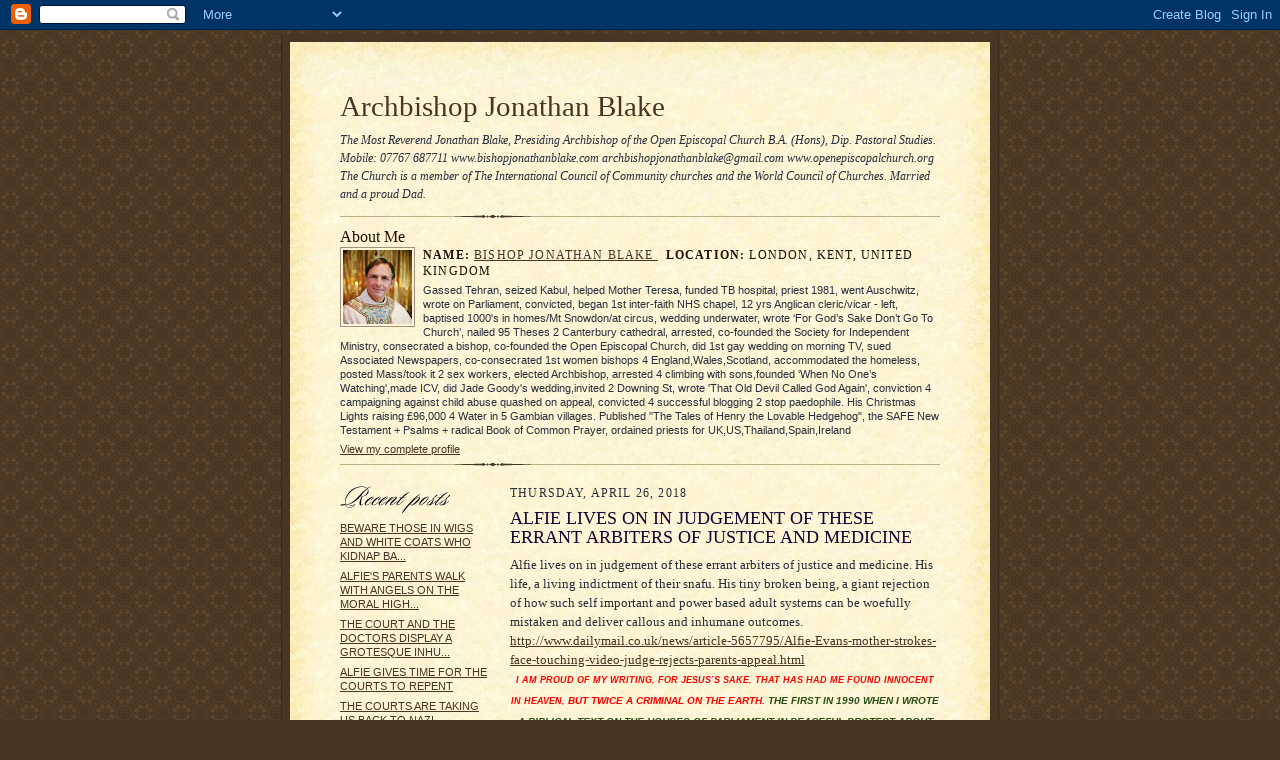

--- FILE ---
content_type: text/html; charset=UTF-8
request_url: https://bishopjonathanblake.blogspot.com/2018/04/alfie-lives-on-in-judgement-of-these.html
body_size: 7563
content:
<!DOCTYPE html PUBLIC "-//W3C//DTD XHTML 1.0 Strict//EN" "http://www.w3.org/TR/xhtml1/DTD/xhtml1-strict.dtd">

<html xmlns="http://www.w3.org/1999/xhtml" xml:lang="en" lang="en">
<head>
  <title>Archbishop Jonathan Blake: ALFIE LIVES ON IN JUDGEMENT OF THESE ERRANT ARBITERS OF JUSTICE AND MEDICINE </title>

  <script type="text/javascript">(function() { (function(){function b(g){this.t={};this.tick=function(h,m,f){var n=f!=void 0?f:(new Date).getTime();this.t[h]=[n,m];if(f==void 0)try{window.console.timeStamp("CSI/"+h)}catch(q){}};this.getStartTickTime=function(){return this.t.start[0]};this.tick("start",null,g)}var a;if(window.performance)var e=(a=window.performance.timing)&&a.responseStart;var p=e>0?new b(e):new b;window.jstiming={Timer:b,load:p};if(a){var c=a.navigationStart;c>0&&e>=c&&(window.jstiming.srt=e-c)}if(a){var d=window.jstiming.load;
c>0&&e>=c&&(d.tick("_wtsrt",void 0,c),d.tick("wtsrt_","_wtsrt",e),d.tick("tbsd_","wtsrt_"))}try{a=null,window.chrome&&window.chrome.csi&&(a=Math.floor(window.chrome.csi().pageT),d&&c>0&&(d.tick("_tbnd",void 0,window.chrome.csi().startE),d.tick("tbnd_","_tbnd",c))),a==null&&window.gtbExternal&&(a=window.gtbExternal.pageT()),a==null&&window.external&&(a=window.external.pageT,d&&c>0&&(d.tick("_tbnd",void 0,window.external.startE),d.tick("tbnd_","_tbnd",c))),a&&(window.jstiming.pt=a)}catch(g){}})();window.tickAboveFold=function(b){var a=0;if(b.offsetParent){do a+=b.offsetTop;while(b=b.offsetParent)}b=a;b<=750&&window.jstiming.load.tick("aft")};var k=!1;function l(){k||(k=!0,window.jstiming.load.tick("firstScrollTime"))}window.addEventListener?window.addEventListener("scroll",l,!1):window.attachEvent("onscroll",l);
 })();</script><script type="text/javascript">function a(){var b=window.location.href,c=b.split("?");switch(c.length){case 1:return b+"?m=1";case 2:return c[1].search("(^|&)m=")>=0?null:b+"&m=1";default:return null}}var d=navigator.userAgent;if(d.indexOf("Mobile")!=-1&&d.indexOf("WebKit")!=-1&&d.indexOf("iPad")==-1||d.indexOf("Opera Mini")!=-1||d.indexOf("IEMobile")!=-1){var e=a();e&&window.location.replace(e)};
</script><meta http-equiv="Content-Type" content="text/html; charset=UTF-8" />
<meta name="generator" content="Blogger" />
<link rel="icon" type="image/vnd.microsoft.icon" href="https://www.blogger.com/favicon.ico"/>
<link rel="alternate" type="application/atom+xml" title="Archbishop Jonathan Blake - Atom" href="https://bishopjonathanblake.blogspot.com/feeds/posts/default" />
<link rel="alternate" type="application/rss+xml" title="Archbishop Jonathan Blake - RSS" href="https://bishopjonathanblake.blogspot.com/feeds/posts/default?alt=rss" />
<link rel="service.post" type="application/atom+xml" title="Archbishop Jonathan Blake - Atom" href="https://www.blogger.com/feeds/21389612/posts/default" />
<link rel="alternate" type="application/atom+xml" title="Archbishop Jonathan Blake - Atom" href="https://bishopjonathanblake.blogspot.com/feeds/7497515527200317923/comments/default" />
<link rel="stylesheet" type="text/css" href="https://www.blogger.com/static/v1/v-css/1601750677-blog_controls.css"/>
<link rel="stylesheet" type="text/css" href="https://www.blogger.com/dyn-css/authorization.css?targetBlogID=21389612&zx=47512fd0-0a39-4207-a44a-d2dddee4975d"/>


  <style type="text/css">
/*
-----------------------------------------------------
Blogger Template Style Sheet
Name:     Scribe
Designer: Todd Dominey
URL:      domineydesign.com / whatdoiknow.org
Date:     27 Feb 2004
------------------------------------------------------ */


/* Defaults
----------------------------------------------- */
body {
	margin:0;
	padding:0;
	font-family: Georgia, Times, Times New Roman, sans-serif;
	font-size: small;
	text-align:center;
	color:#29303B;
	line-height:1.3;
	background:#483521 url("//www.blogblog.com/scribe/bg.gif") repeat;
}

blockquote {
	font-style:italic;
	padding:0 32px;
	line-height:1.6;
	margin:0 0 .6em 0;
}

p {margin:0;padding:0};

abbr, acronym {
	cursor:help;
	font-style:normal;
}
	
code {font:12px monospace;white-space:normal;color:#666;}

hr {display:none;}

img {border:0;}

/* Link styles */
a:link {color:#473624;text-decoration:underline;}
a:visited {color:#716E6C;text-decoration:underline;}
a:hover {color:#956839;text-decoration:underline;}
a:active {color:#956839;}


/* Layout
----------------------------------------------- */
#wrap {
	background-color:#473624;
	border-left:1px solid #332A24;
	border-right:1px solid #332A24;
	width:700px;
	margin:0 auto;
	padding:8px;
	text-align:center;
}
#main-top {
	width:700px;
	height:49px;
	background:#FFF3DB url("//www.blogblog.com/scribe/bg_paper_top.jpg") no-repeat top left;
	margin:0;padding:0;
	display:block;
}
#main-bot {
	width:700px;
	height:81px;
	background:#FFF3DB url("//www.blogblog.com/scribe/bg_paper_bot.jpg") no-repeat top left;
	margin:0;padding:0;
	display:block;
}
#main-content {
	width:700px;
	background:#FFF3DB url("//www.blogblog.com/scribe/bg_paper_mid.jpg") repeat-y;
	margin:0;
	text-align:left;
	display:block;
}
#inner-wrap {
	padding:0 50px;
}
#blog-header {
	margin-bottom:12px;
}
#blog-header h1 {
	margin:0;
	padding:0 0 6px 0;
	font-size:225%;
	font-weight:normal;
	color:#612E00;
}
#blog-header h1 a:link {
	text-decoration:none;
}
#blog-header h1 a:visited {
	text-decoration:none;
	}
#blog-header h1 a:hover {
	border:0;
	text-decoration:none;
}
#blog-header p {
	margin:0;
	padding:0;
	font-style:italic;
	font-size:94%;
	line-height:1.5em;
}
div.clearer {
	clear:left;
	line-height:0;
	height:10px;
	margin-bottom:12px;
	_margin-top:-4px; /* IE Windows target */
	background:url("//www.blogblog.com/scribe/divider.gif") no-repeat bottom left;
}
#main {	
	width:430px;
	float:right;
	padding:8px 0;
	margin:0;
}
#sidebar {
	width:150px;
	float:left;
	padding:8px 0;
	margin:0;
}	
#footer {
	clear:both;
	background:url("//www.blogblog.com/scribe/divider.gif") no-repeat top left;
	padding-top:10px;
	_padding-top:6px; /* IE Windows target */
}
#footer p {
	line-height:1.5em;
	font-family:Verdana, sans-serif;
	font-size:75%;
}


/* Typography :: Main entry
----------------------------------------------- */
h2.date-header {
	font-weight:normal;
	text-transform:uppercase;
	letter-spacing:.1em;
	font-size:90%;
	margin:0;
	padding:0;
}
.post {
	margin:8px 0 24px 0;
	line-height:1.5em;
}
h3.post-title {
	font-weight:normal;
	font-size:140%;
	color:#1B0431;
	margin:0;
	padding:0;
}
.post-body p {
	margin:0 0 .6em 0;
	}
.post-footer {
	font-family:Verdana, sans-serif;
	color:#211104;
	font-size:74%;
	border-top:1px solid #BFB186;
	padding-top:6px;
}
.post ul {
	margin:0;
	padding:0;
}
.post li {
	line-height:1.5em;
	list-style:none;
	background:url("//www.blogblog.com/scribe/list_icon.gif") no-repeat 0px .3em;
	vertical-align:top;
	padding: 0 0 .6em 17px;
	margin:0;
}


/* Typography :: Sidebar
----------------------------------------------- */
h2.sidebar-title {
	font-weight:normal;
	font-size:120%;
	margin:0;
	padding:0;
	color:#211104;
}
h2.sidebar-title img {
	margin-bottom:-4px;
	}
#sidebar ul {
	font-family:Verdana, sans-serif;
	font-size:86%;
	margin:6px 0 12px 0;
	padding:0;
}
#sidebar ul li {
	list-style: none;
	padding-bottom:6px;
	margin:0;
}
#sidebar p {
	font-family:Verdana,sans-serif;
	font-size:86%;
	margin:0 0 .6em 0;
}


/* Comments
----------------------------------------------- */
#comments {}
#comments h4 {
  font-weight:normal;
	font-size:120%;
	color:#29303B;
	margin:0;
	padding:0;
	}
#comments-block {
  line-height:1.5em;
  }
.comment-poster {
	background:url("//www.blogblog.com/scribe/list_icon.gif") no-repeat 2px .35em;
	margin:.5em 0 0;
	padding:0 0 0 20px;
	font-weight:bold;
}
.comment-body {
	margin:0;
	padding:0 0 0 20px;
}
.comment-body p {
	font-size:100%;
	margin:0 0 .2em 0;
}
.comment-timestamp {
	font-family:Verdana, sans-serif;
	color:#29303B;
	font-size:74%;
	margin:0 0 10px;
	padding:0 0 .75em 20px;
}
.comment-timestamp a:link {
	color:#473624;
	text-decoration:underline;
}
.comment-timestamp a:visited {
	color:#716E6C;
	text-decoration:underline;
}
.comment-timestamp a:hover {
	color:#956839;
	text-decoration:underline;
}
.comment-timestamp a:active {
	color:#956839;
	text-decoration:none;
}
.deleted-comment {
  font-style:italic;
  color:gray;
  }
.comment-link {
  margin-left:.6em;
  }
	
/* Profile
----------------------------------------------- */
#profile-container {
	margin-top:12px;
	padding-top:12px;
	height:auto;
	background:url("//www.blogblog.com/scribe/divider.gif") no-repeat top left;

}
.profile-datablock {
	margin:0 0 4px 0;
}
.profile-data {
	display:inline;
	margin:0;
	padding:0 8px 0 0;
	text-transform:uppercase;
	letter-spacing:.1em;
	font-size:90%;
	color:#211104;
}
.profile-img {display:inline;}
.profile-img img {
	float:left;
	margin:0 8px 0 0;
	border:1px solid #A2907D;
	padding:2px;
  }
.profile-textblock {
	font-family:Verdana, sans-serif;font-size:86%;margin:0;padding:0;
}
.profile-link {
	margin-top:5px;
	font-family:Verdana,sans-serif;
	font-size:86%;
}

/* Post photos
----------------------------------------------- */
img.post-photo {
	border:1px solid #A2907D;
	padding:4px;
}
</style>


<meta name='google-adsense-platform-account' content='ca-host-pub-1556223355139109'/>
<meta name='google-adsense-platform-domain' content='blogspot.com'/>
<!-- --><style type="text/css">@import url(//www.blogger.com/static/v1/v-css/navbar/3334278262-classic.css);
div.b-mobile {display:none;}
</style>

</head>

<body><script type="text/javascript">
    function setAttributeOnload(object, attribute, val) {
      if(window.addEventListener) {
        window.addEventListener('load',
          function(){ object[attribute] = val; }, false);
      } else {
        window.attachEvent('onload', function(){ object[attribute] = val; });
      }
    }
  </script>
<div id="navbar-iframe-container"></div>
<script type="text/javascript" src="https://apis.google.com/js/platform.js"></script>
<script type="text/javascript">
      gapi.load("gapi.iframes:gapi.iframes.style.bubble", function() {
        if (gapi.iframes && gapi.iframes.getContext) {
          gapi.iframes.getContext().openChild({
              url: 'https://www.blogger.com/navbar/21389612?origin\x3dhttps://bishopjonathanblake.blogspot.com',
              where: document.getElementById("navbar-iframe-container"),
              id: "navbar-iframe"
          });
        }
      });
    </script>

<!-- Outer Dark Brown Container / Centers Content -->
<div id="wrap">
	
		<!-- Top Paper Graphic -->
		<div id="main-top"></div>
		
		<!-- Main Content Area (This shows background image) -->
		<div id="main-content">
		  
		  <div id="inner-wrap">
		  
		  	<!-- Blog Header -->
		  	<div id="blog-header">
  				<h1><a href="http://bishopjonathanblake.blogspot.com/">
	               Archbishop Jonathan Blake
	               </a></h1>
  				<p>The Most Reverend Jonathan Blake, Presiding Archbishop of the Open Episcopal Church  B.A. (Hons), Dip. Pastoral Studies.  Mobile: 07767 687711  www.bishopjonathanblake.com archbishopjonathanblake@gmail.com  
 www.openepiscopalchurch.org   The Church is a member of The International Council of Community churches and the World Council of Churches. Married and a proud Dad.</p>

			</div>
			<!-- End Blog Header -->
			
			<!-- Begin #profile-container -->
            
            <div id="profile-container"><h2 class="sidebar-title">About Me</h2>
<dl class="profile-datablock"><dt class="profile-img"><a href="https://www.blogger.com/profile/05729414021376810109"><img src="//blogger.googleusercontent.com/img/b/R29vZ2xl/AVvXsEhfX6W7N7q-ko1mFwLH_FA1IJQK_1ZIm9EG9MgEiM1goTTplxZVuomG5Ghxjmnlu9VnFD5bytqAdw-gi1g7j6w30GAmqSEznsu0W77Sd4LHFaJeQ2HKor_Vu78OoxC2RDI/s74/*" width="69" height="74" alt="My Photo"></a></dt>
<dd class="profile-data"><strong>Name:</strong> <a rel="author" href="https://www.blogger.com/profile/05729414021376810109"> Bishop Jonathan Blake </a></dd>
<dd class="profile-data"><strong>Location:</strong>  London, Kent, United Kingdom </dd></dl>
<p class="profile-textblock">Gassed Tehran, seized Kabul, helped Mother Teresa, funded TB hospital, priest 1981, went Auschwitz, wrote on Parliament, convicted, began 1st inter-faith NHS chapel, 12 yrs Anglican cleric/vicar - left, baptised 1000's in homes/Mt Snowdon/at circus, wedding underwater, wrote ‘For God’s Sake Don’t Go To Church’, nailed 95 Theses 2 Canterbury cathedral, arrested, co-founded the Society for Independent Ministry, consecrated a bishop, co-founded the Open Episcopal Church, did 1st gay wedding on morning TV, sued Associated Newspapers, co-consecrated 1st women bishops 4 England,Wales,Scotland, accommodated the homeless, posted Mass/took it 2 sex workers, elected Archbishop, arrested 4 climbing with sons,founded ‘When No One’s Watching',made ICV, did Jade Goody's wedding,invited 2 Downing St, wrote 'That Old Devil Called God Again', conviction 4 campaigning against child abuse quashed on appeal, convicted 4 successful blogging 2 stop paedophile. His Christmas Lights raising £96,000 4 Water in 5 Gambian villages. Published "The Tales of Henry the Lovable Hedgehog", the SAFE New Testament + Psalms + radical Book of Common Prayer, ordained priests for UK,US,Thailand,Spain,Ireland</p>
<p class="profile-link"><a rel="author" href="https://www.blogger.com/profile/05729414021376810109">View my complete profile</a></p></div>
			
			<!-- End #profile -->
			
			<!-- Spacer and horizontal rule -->
			<div class="clearer"></div>
			<!-- End .clearer -->

			
				<!-- Begin #sidebar :: left column :: blog archives, links -->
				<div id="sidebar">
					
					<h2 class="sidebar-title">
						<img src="//www.blogblog.com/scribe/header_recentposts.gif" alt="Recent Posts" width="110" height="28">
					</h2>
    
					<ul id="recently">
					    
					        <li><a href="http://bishopjonathanblake.blogspot.com/2018/04/beware-those-in-wigs-and-white-coats.html">BEWARE THOSE IN WIGS AND WHITE COATS WHO KIDNAP BA...</a></li>
  					   
					        <li><a href="http://bishopjonathanblake.blogspot.com/2018/04/alfies-parents-walk-with-angels-on.html">ALFIE&#39;S PARENTS WALK WITH ANGELS ON THE MORAL HIGH...</a></li>
  					   
					        <li><a href="http://bishopjonathanblake.blogspot.com/2018/04/the-court-and-doctors-display-grotesque.html">THE COURT AND THE DOCTORS DISPLAY A GROTESQUE INHU...</a></li>
  					   
					        <li><a href="http://bishopjonathanblake.blogspot.com/2018/04/alfie-gives-time-for-courts-to-repent.html">ALFIE GIVES TIME FOR THE COURTS TO REPENT</a></li>
  					   
					        <li><a href="http://bishopjonathanblake.blogspot.com/2018/04/the-courts-are-taking-us-back-to-nazi.html">THE COURTS ARE TAKING US BACK TO NAZI GERMANY. THE...</a></li>
  					   
					        <li><a href="http://bishopjonathanblake.blogspot.com/2018/04/the-state-is-confused-operating-still.html">MARRIAGE REFORM IS URGENTLY REQUIRED</a></li>
  					   
					        <li><a href="http://bishopjonathanblake.blogspot.com/2018/04/who-could-have-pulled-plug-on-alfie.html">WHO COULD HAVE PULLED THE PLUG ON ALFIE?</a></li>
  					   
					        <li><a href="http://bishopjonathanblake.blogspot.com/2018/04/the-paedophile-in-pink.html">THE PAEDOPHILE IN PINK</a></li>
  					   
					        <li><a href="http://bishopjonathanblake.blogspot.com/2018/04/if-alfie-was-williams-and-kates-baby.html">IF ALFIE WAS WILLIAM AND KATE&#39;S BABY, THEY WOULD B...</a></li>
  					   
					        <li><a href="http://bishopjonathanblake.blogspot.com/2018/04/the-birth-of-every-baby-is-miracle.html">THE BIRTH OF EVERY BABY IS A MIRACLE</a></li>
  					   
 				    </ul>
					
					
					
				<p><a href="//www.blogger.com/" title="Powered by Blogger"><img src="https://lh3.googleusercontent.com/blogger_img_proxy/AEn0k_vinFXnn0dyZ2f893rs31TB763PzNYIP0pNHBRl14yRAqJ5JLuS0sJSGz5V6M4LiO9cb7rEzjnHgc9LTlJuW1wLfN7hL9re2n8ihIOmX1P9=s0-d" alt="Powered by Blogger"></a></p>
				
				<!--
				<p>This is a paragraph of text that could go in the sidebar.</p>
				-->

				
				</div>
			
				<!-- Begin #main :: right column :: blog entry content -->
				<div id="main">

					

                       
                          <h2 class="date-header">Thursday, April 26, 2018</h2>
                       
						 
					  <!-- Begin .post -->
					  <div class="post"><a name="7497515527200317923"></a>
						 
						
                          <h3 class="post-title">
                      	 
                      	 ALFIE LIVES ON IN JUDGEMENT OF THESE ERRANT ARBITERS OF JUSTICE AND MEDICINE 
	                       
                          </h3>
                        
						 
						<div class="post-body">
						
						  <p><div style="clear:both;"></div>Alfie lives on in judgement of these errant arbiters of justice and medicine. His life, a living indictment of their snafu. His tiny broken being, a giant rejection of how such self important and power based adult systems can be woefully mistaken and deliver callous and inhumane outcomes.<br />
<a href="http://www.dailymail.co.uk/news/article-5657795/Alfie-Evans-mother-strokes-face-touching-video-judge-rejects-parents-appeal.html">http://www.dailymail.co.uk/news/article-5657795/Alfie-Evans-mother-strokes-face-touching-video-judge-rejects-parents-appeal.html</a><br />
<div class="MsoNormal" style="text-align: center;">
<span style="color: red; font-family: &quot;verdana&quot; , sans-serif; font-size: xx-small;"><i><b>I AM PROUD OF MY WRITING, FOR JESUS’S SAKE, THAT HAS HAD ME FOUND INNOCENT
IN HEAVEN,&nbsp;</b></i></span><i style="color: red; font-family: verdana, sans-serif; font-size: x-small;"><b>BUT TWICE A CRIMINAL ON THE EARTH.&nbsp;</b></i><i style="font-family: verdana, sans-serif; font-size: x-small;"><b><span style="color: #274e13;">THE FIRST IN 1990 WHEN I WROTE A BIBLICAL TEXT ON THE HOUSES
OF PARLIAMENT IN PEACEFUL PROTEST ABOUT THE BOMBING OF YOUNG IRAQI RECRUITS DURING THE
FIRST GULF WAR.</span><span style="color: red;">&nbsp;</span></b></i><i style="font-family: verdana, sans-serif; font-size: x-small;"><b><span style="color: #20124d;">THE SECOND, IN 2016 WHEN I WROTE ON MY BLOG, TO ALERT THE
PUBLIC ABOUT A PAEDOPHILE, AND WAS SUCCESSFUL IN FORCING THE AUTHORITIES TO STOP
HIM HAVING ACCESS TO CHILDREN.</span><span style="color: red;">&nbsp;</span></b></i><i style="font-family: verdana, sans-serif; font-size: x-small;"><b><span style="color: #660000;">THERE WAS ALMOST A THIRD! IN 1997, WHEN I WAS ARRESTED FOR NAILING MY
PROPOSALS FOR REFORM&nbsp;</span></b></i><i style="font-family: verdana, sans-serif; font-size: x-small;"><b><span style="color: #660000;">OF THE CHURCH OF ENGLAND ON THE DOOR OF CANTERBURY&nbsp;CATHEDRAL.</span><span style="color: red;">&nbsp;</span></b></i><i style="color: red; font-family: verdana, sans-serif; font-size: x-small;"><b>WORDS ARE POWERFUL MESSAGES THAT CHALLENGE&nbsp; CORRUPTION,&nbsp;</b></i><i style="color: red; font-family: verdana, sans-serif; font-size: x-small;"><b>CONFRONT
THE WICKED AND CREATE A BETTER WORLD.&nbsp;</b></i><span style="color: red; font-family: &quot;verdana&quot; , sans-serif; font-size: xx-small;"><i><b>JESUS IS THE WORD OF GOD AND HIS FOLLOWERS ARE CALLED&nbsp;</b></i></span><span style="color: red; font-family: &quot;verdana&quot; , sans-serif; font-size: xx-small;"><i><b>&nbsp;TO COMMUNICATE
HIS WORDS,&nbsp;</b></i></span><i style="color: red; font-family: Verdana, sans-serif; font-size: x-small;"><b>&nbsp;IRRESPECTIVE OF THE COST.</b></i></div>
<div class="MsoNormal" style="background-color: white; font-family: &quot;times new roman&quot;; text-align: center;">
</div>
<div style="background-color: white; font-family: &quot;times new roman&quot;; text-align: right;">
<div style="text-align: center;">
<div>
<div style="margin: 0px;">
<div style="margin: 0px;">
<span style="font-family: &quot;helvetica&quot; , &quot;arial&quot; , sans-serif;"><span style="color: #4c1130; font-size: x-small; line-height: 18px; white-space: pre-wrap;"><a href="http://bishopjonathanblake.blogspot.co.uk/2017/02/press-release-concerning-met-police.html"><b>http://bishopjonathanblake.blogspot.co.uk/2017/02/press-release-concerning-met-police.html</b></a></span></span></div>
</div>
</div>
<div style="color: #666666; line-height: 13.45pt; margin: 0cm;">
<div style="margin: 0px;">
<div style="margin: 0px;">
<span style="font-size: x-small;"><span style="color: blue;"><b>"You brave, courageous and wonderful man.&nbsp;</b></span><b style="color: blue;">To stand up for the truth in the face of suppression and oppression&nbsp;</b><b style="color: blue;">is truly an act of a pure heart."</b></span></div>
</div>
</div>
</div>
</div>
<div style="clear:both; padding-bottom:0.25em"></div></p>

						</div>
						
						<p class="post-footer">posted by Bishop Jonathan Blake | <a href="http://bishopjonathanblake.blogspot.com/2018/04/alfie-lives-on-in-judgement-of-these.html" title="permanent link">9:16 AM</a>
       <span class="item-control blog-admin pid-265303907"><a style="border:none;" href="https://www.blogger.com/post-edit.g?blogID=21389612&postID=7497515527200317923&from=pencil" title="Edit Post"><img class="icon-action" alt="" src="https://resources.blogblog.com/img/icon18_edit_allbkg.gif" height="18" width="18"></a></span> </p>
					  
					  </div>
					  <!-- End .post -->
					  
					   <!-- Begin #comments -->
 					

  					<div id="comments">

					<a name="comments"></a>
    
                     <h4>0 Comments:</h4>
						
						<dl id="comments-block">
                        
						</dl>
	
	<p class="comment-timestamp">
    <a class="comment-link" href="https://www.blogger.com/comment/fullpage/post/21389612/7497515527200317923">Post a Comment</a>
    </p>
  
  	    
    


	
	<p class="comment-timestamp">
	<a href="http://bishopjonathanblake.blogspot.com/">&lt;&lt; Home</a>
    </p>
    </div>


					  <!-- End #comments -->


					  
				</div>
		  
		  	
		  	<!-- Begin #footer :: bottom area -->
		  	<div id="footer">
		  		<p>
		  			<!-- Copyright &copy; 2004 [Your name] (plus any additional footer info) -->&nbsp;
		  		</p>
		  	</div>
		 
		</div>
		
		</div>
		<!-- End #main-content -->
		
		
		<!-- Bottom Paper Graphic -->
		<div id="main-bot"></div>
	
</div>

</body>

</html>
